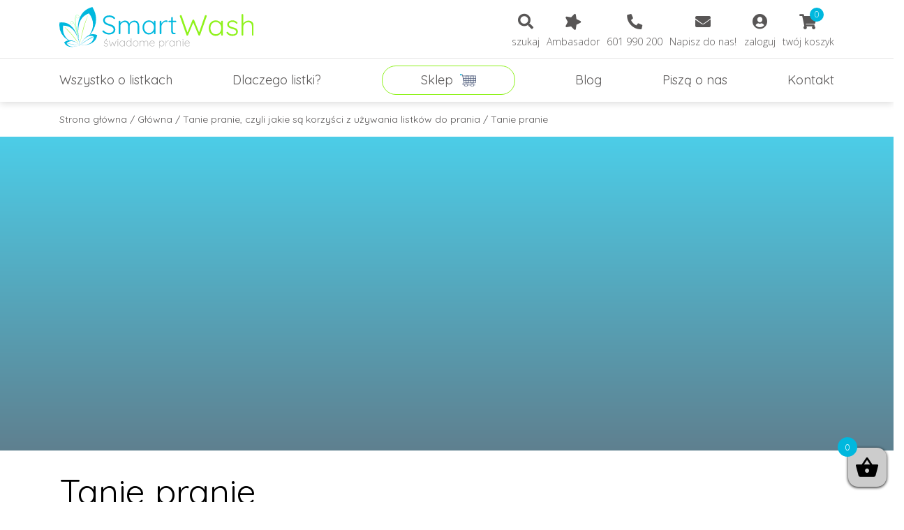

--- FILE ---
content_type: text/html; charset=UTF-8
request_url: https://smartwash.pl/tanie-pranie-czyli-jakie-sa-korzysci-z-uzywania-listkow-do-prania/tanie-pranie-2/
body_size: 11082
content:
<!doctype html><html lang="pl-PL"
 prefix="og: https://ogp.me/ns#" ><head><meta charset="UTF-8"><meta name="viewport" content="width=device-width, initial-scale=1"><link rel="profile" href="https://gmpg.org/xfn/11"><link rel="apple-touch-icon" sizes="57x57" href="https://smartwash.pl/wp-content/themes/smart_wash/favicon/apple-icon-57x57.png"><link rel="apple-touch-icon" sizes="60x60" href="https://smartwash.pl/wp-content/themes/smart_wash/favicon/apple-icon-60x60.png"><link rel="apple-touch-icon" sizes="72x72" href="https://smartwash.pl/wp-content/themes/smart_wash/favicon/apple-icon-72x72.png"><link rel="apple-touch-icon" sizes="76x76" href="https://smartwash.pl/wp-content/themes/smart_wash/favicon/apple-icon-76x76.png"><link rel="apple-touch-icon" sizes="114x114" href="https://smartwash.pl/wp-content/themes/smart_wash/favicon/apple-icon-114x114.png"><link rel="apple-touch-icon" sizes="120x120" href="https://smartwash.pl/wp-content/themes/smart_wash/favicon/apple-icon-120x120.png"><link rel="apple-touch-icon" sizes="144x144" href="https://smartwash.pl/wp-content/themes/smart_wash/favicon/apple-icon-144x144.png"><link rel="apple-touch-icon" sizes="152x152" href="https://smartwash.pl/wp-content/themes/smart_wash/favicon/apple-icon-152x152.png"><link rel="apple-touch-icon" sizes="180x180" href="https://smartwash.pl/wp-content/themes/smart_wash/favicon/apple-icon-180x180.png"><link rel="icon" type="image/png" sizes="192x192"  href="https://smartwash.pl/wp-content/themes/smart_wash/favicon/android-icon-192x192.png"><link rel="icon" type="image/png" sizes="32x32" href="https://smartwash.pl/wp-content/themes/smart_wash/favicon/favicon-32x32.png"><link rel="icon" type="image/png" sizes="96x96" href="https://smartwash.pl/wp-content/themes/smart_wash/favicon/favicon-96x96.png"><link rel="icon" type="image/png" sizes="16x16" href="https://smartwash.pl/wp-content/themes/smart_wash/favicon/favicon-16x16.png"><link rel="manifest" href="https://smartwash.pl/wp-content/themes/smart_wash/manifest.json"><meta name="msapplication-TileColor" content="#ffffff"><meta name="msapplication-TileImage" content="https://smartwash.pl/wp-content/themes/smart_wash/favicon/ms-icon-144x144.png"><meta name="theme-color" content="#ffffff"><link type="text/css" media="all" href="https://smartwash.pl/wp-content/cache/autoptimize/css/autoptimize_c57730a65907b0f882be95d51945a584.css" rel="stylesheet" /><link type="text/css" media="only screen and (max-width: 768px)" href="https://smartwash.pl/wp-content/cache/autoptimize/css/autoptimize_dcb2de333eec7ab4ae31385ed8d6a393.css" rel="stylesheet" /><link type="text/css" media="screen" href="https://smartwash.pl/wp-content/cache/autoptimize/css/autoptimize_b6fd9ec333120ec9786fbfb172de1531.css" rel="stylesheet" /><title>Tanie pranie &#8211; SmartWash &#8211; świadome pranie</title><link rel='dns-prefetch' href='//www.google.com' /><link rel='dns-prefetch' href='//s.w.org' /><link rel="alternate" type="application/rss+xml" title="SmartWash - świadome pranie &raquo; Kanał z wpisami" href="https://smartwash.pl/feed/" /><link rel="alternate" type="application/rss+xml" title="SmartWash - świadome pranie &raquo; Kanał z komentarzami" href="https://smartwash.pl/comments/feed/" /><link rel="alternate" type="application/rss+xml" title="SmartWash - świadome pranie &raquo; Tanie pranie Kanał z komentarzami" href="https://smartwash.pl/tanie-pranie-czyli-jakie-sa-korzysci-z-uzywania-listkow-do-prania/tanie-pranie-2/feed/" /> <script type="text/javascript">window._wpemojiSettings = {"baseUrl":"https:\/\/s.w.org\/images\/core\/emoji\/12.0.0-1\/72x72\/","ext":".png","svgUrl":"https:\/\/s.w.org\/images\/core\/emoji\/12.0.0-1\/svg\/","svgExt":".svg","source":{"concatemoji":"https:\/\/smartwash.pl\/wp-includes\/js\/wp-emoji-release.min.js?ver=5.2.21"}};
			!function(e,a,t){var n,r,o,i=a.createElement("canvas"),p=i.getContext&&i.getContext("2d");function s(e,t){var a=String.fromCharCode;p.clearRect(0,0,i.width,i.height),p.fillText(a.apply(this,e),0,0);e=i.toDataURL();return p.clearRect(0,0,i.width,i.height),p.fillText(a.apply(this,t),0,0),e===i.toDataURL()}function c(e){var t=a.createElement("script");t.src=e,t.defer=t.type="text/javascript",a.getElementsByTagName("head")[0].appendChild(t)}for(o=Array("flag","emoji"),t.supports={everything:!0,everythingExceptFlag:!0},r=0;r<o.length;r++)t.supports[o[r]]=function(e){if(!p||!p.fillText)return!1;switch(p.textBaseline="top",p.font="600 32px Arial",e){case"flag":return s([55356,56826,55356,56819],[55356,56826,8203,55356,56819])?!1:!s([55356,57332,56128,56423,56128,56418,56128,56421,56128,56430,56128,56423,56128,56447],[55356,57332,8203,56128,56423,8203,56128,56418,8203,56128,56421,8203,56128,56430,8203,56128,56423,8203,56128,56447]);case"emoji":return!s([55357,56424,55356,57342,8205,55358,56605,8205,55357,56424,55356,57340],[55357,56424,55356,57342,8203,55358,56605,8203,55357,56424,55356,57340])}return!1}(o[r]),t.supports.everything=t.supports.everything&&t.supports[o[r]],"flag"!==o[r]&&(t.supports.everythingExceptFlag=t.supports.everythingExceptFlag&&t.supports[o[r]]);t.supports.everythingExceptFlag=t.supports.everythingExceptFlag&&!t.supports.flag,t.DOMReady=!1,t.readyCallback=function(){t.DOMReady=!0},t.supports.everything||(n=function(){t.readyCallback()},a.addEventListener?(a.addEventListener("DOMContentLoaded",n,!1),e.addEventListener("load",n,!1)):(e.attachEvent("onload",n),a.attachEvent("onreadystatechange",function(){"complete"===a.readyState&&t.readyCallback()})),(n=t.source||{}).concatemoji?c(n.concatemoji):n.wpemoji&&n.twemoji&&(c(n.twemoji),c(n.wpemoji)))}(window,document,window._wpemojiSettings);</script> <link rel='stylesheet' id='advgb_custom_styles-css'  href='https://smartwash.pl/wp-content/cache/autoptimize/css/autoptimize_single_a4d9bdc62301921041d50a8a66c90f16.css?ver=5.2.21' type='text/css' media='all' /><link rel='stylesheet' id='dashicons-css'  href='https://smartwash.pl/wp-includes/css/dashicons.min.css?ver=5.2.21' type='text/css' media='all' /> <script type='text/javascript' src='https://smartwash.pl/wp-includes/js/jquery/jquery.js?ver=1.12.4-wp'></script> <script type='text/javascript' src='https://www.google.com/recaptcha/api.js?ver=5.2.21'></script> <script type='text/javascript'>var wc_enhanced_select_params = {"ajax_url":"https:\/\/smartwash.pl\/wp-admin\/admin-ajax.php","search_customers_nonce":"01ccc437ab"};</script> <script type='text/javascript'>var conditional_payments_settings = {"name_address_fields":[]};</script> <script type='text/javascript'>var enablerewardpoints_params = {"ajaxurl":"https:\/\/smartwash.pl\/wp-admin\/admin-ajax.php","enable_option_nonce":"7f231930f3","user_id":"0"};</script> <link rel='https://api.w.org/' href='https://smartwash.pl/wp-json/' /><link rel="EditURI" type="application/rsd+xml" title="RSD" href="https://smartwash.pl/xmlrpc.php?rsd" /><link rel="wlwmanifest" type="application/wlwmanifest+xml" href="https://smartwash.pl/wp-includes/wlwmanifest.xml" /><meta name="generator" content="WordPress 5.2.21" /><meta name="generator" content="WooCommerce 3.6.7" /><link rel='shortlink' href='https://smartwash.pl/?p=2159' /><link rel="alternate" type="application/json+oembed" href="https://smartwash.pl/wp-json/oembed/1.0/embed?url=https%3A%2F%2Fsmartwash.pl%2Ftanie-pranie-czyli-jakie-sa-korzysci-z-uzywania-listkow-do-prania%2Ftanie-pranie-2%2F" /><link rel="alternate" type="text/xml+oembed" href="https://smartwash.pl/wp-json/oembed/1.0/embed?url=https%3A%2F%2Fsmartwash.pl%2Ftanie-pranie-czyli-jakie-sa-korzysci-z-uzywania-listkow-do-prania%2Ftanie-pranie-2%2F&#038;format=xml" /> <noscript><style>.woocommerce-product-gallery{ opacity: 1 !important; }</style></noscript>  <script type='text/javascript'>!function(f,b,e,v,n,t,s){if(f.fbq)return;n=f.fbq=function(){n.callMethod?
n.callMethod.apply(n,arguments):n.queue.push(arguments)};if(!f._fbq)f._fbq=n;
n.push=n;n.loaded=!0;n.version='2.0';n.queue=[];t=b.createElement(e);t.async=!0;
t.src=v;s=b.getElementsByTagName(e)[0];s.parentNode.insertBefore(t,s)}(window,
document,'script','https://connect.facebook.net/en_US/fbevents.js');</script> <script>fbq('init', '457459064875264', {}, {
    "agent": "woocommerce-3.6.7-1.9.15"
});

fbq('track', 'PageView', {
    "source": "woocommerce",
    "version": "3.6.7",
    "pluginVersion": "1.9.15"
});

document.addEventListener('DOMContentLoaded', function() {
  jQuery && jQuery(function($){
    $('body').on('added_to_cart', function(event) {
      // Ajax action.
      $.get('?wc-ajax=fb_inject_add_to_cart_event', function(data) {
        $('head').append(data);
      });
    });
  });
}, false);</script> 
 <script type="text/javascript">jQuery( document ).ready( function () {
                    jQuery( '#refgeneratenow' ).click( function () {
                        var urlstring = jQuery( '#generate_referral_field' ).val() ;
                        if ( urlstring === '' ) {
                            jQuery( '#generate_referral_field' ).css( 'outline' , 'red solid' ) ;
                            return false ;
                        } else {
                            jQuery( '#generate_referral_field' ).css( 'outline' , '' ) ;
                            var dataparam = ( {
                                action : 'ajaxify_referral' ,
                                url : urlstring ,
                                userid : '0' ,
                            } ) ;
                            jQuery.post( "https://smartwash.pl/wp-admin/admin-ajax.php" , dataparam ,
                                    function ( response ) {
                                        jQuery( ".my_account_referral_link" ).load( window.location + " .my_account_referral_link" ) ;
                                        jQuery( document ).ajaxComplete( function () {
                                            try {
                                                twttr.widgets.load() ;
                                                FB.XFBML.parse() ;
                                                gapi.plusone.go() ;
                                            } catch ( ex ) {

                                            }
                                            jQuery( '.referralclick' ).click( function () {
                                                var getarraykey = jQuery( this ).attr( 'data-array' ) ;
                                                jQuery( this ).parent().parent().hide() ;
                                                var dataparam = ( {
                                                    action : 'unset_referral' ,
                                                    unsetarray : getarraykey ,
                                                    userid : '0' ,
                                                } ) ;
                                                jQuery.post( "https://smartwash.pl/wp-admin/admin-ajax.php" , dataparam ,
                                                        function ( response ) {
                                                            var newresponse = response.replace( /\s/g , '' ) ;
                                                            if ( newresponse === "success" ) {

                                                            }
                                                        } ) ;
                                                return false ;
                                            } ) ;
                                        } ) ;
                                        if ( response === "success" ) {
                                            location.reload() ;
                                        }
                                    } ) ;
                            return false ;
                        }
                    } ) ;

                    jQuery( '.referralclick' ).click( function () {
                        var getarraykey = jQuery( this ).attr( 'data-array' ) ;
                        console.log( jQuery( this ).parent().parent().hide() ) ;
                        var dataparam = ( {
                            action : 'unset_referral' ,
                            unsetarray : getarraykey ,
                            userid : '0'
                        } ) ;
                        jQuery.post( "https://smartwash.pl/wp-admin/admin-ajax.php" , dataparam ,
                                function ( response ) {
                                    var newresponse = response.replace( /\s/g , '' ) ;
                                    if ( newresponse === "success" ) {

                                    }
                                } ) ;
                        return false ;
                    } ) ;
                } ) ;</script> <script type="text/javascript">jQuery(document).ready(function () {
                    jQuery('#rs_submit_redeem_voucher').click(function () {
                        var redeemvouchercode = jQuery('#rs_redeem_voucher_code').val();
                        var new_redeemvouchercode = redeemvouchercode.replace(/\s/g, '');
                        if (new_redeemvouchercode === '') {
                            jQuery('.rs_redeem_voucher_error').html('Please Enter your Voucher Code').fadeIn().delay(5000).fadeOut();
                            return false;
                        } else {
                            jQuery('.rs_redeem_voucher_error').html('');
                            var dataparam = ({
                                action: 'rewardsystem_redeem_voucher_codes',
                                redeemvouchercode: new_redeemvouchercode,
                            });
                            jQuery.post("https://smartwash.pl/wp-admin/admin-ajax.php", dataparam,
                                    function (response) {
                                        console.log(jQuery.parseHTML(response));
                                        jQuery('.rs_redeem_voucher_success').html(jQuery.parseHTML(response)).fadeIn().delay(5000).fadeOut();
                                        jQuery('#rs_redeem_voucher_code').val('');
                                    });
                            return false;
                        }
                    });
                });</script>  <script type='text/javascript'>var gaProperty = 'UA-145594044-1';
			var disableStr = 'ga-disable-' + gaProperty;
			if ( document.cookie.indexOf( disableStr + '=true' ) > -1 ) {
				window[disableStr] = true;
			}
			function gaOptout() {
				document.cookie = disableStr + '=true; expires=Thu, 31 Dec 2099 23:59:59 UTC; path=/';
				window[disableStr] = true;
			}</script> <script type='text/javascript'>var _gaq = _gaq || [];
		_gaq.push(
			['_setAccount', 'UA-145594044-1'], ['_gat._anonymizeIp'],
			['_setCustomVar', 1, 'logged-in', 'no', 1],
			['_trackPageview']);</script> <meta name="google-site-verification" content="7rD28YxS8I1ZByeHyCqJ6uvJ2itAZCF6JMQGaHQFQZg" />  <script>(function(w,d,s,l,i){w[l]=w[l]||[];w[l].push({'gtm.start':
new Date().getTime(),event:'gtm.js'});var f=d.getElementsByTagName(s)[0],
j=d.createElement(s),dl=l!='dataLayer'?'&l='+l:'';j.async=true;j.src=
'https://www.googletagmanager.com/gtm.js?id='+i+dl;f.parentNode.insertBefore(j,f);
})(window,document,'script','dataLayer','GTM-5KPJQFC');</script> 
  <script>!function(f,b,e,v,n,t,s)
  {if(f.fbq)return;n=f.fbq=function(){n.callMethod?
  n.callMethod.apply(n,arguments):n.queue.push(arguments)};
  if(!f._fbq)f._fbq=n;n.push=n;n.loaded=!0;n.version='2.0';
  n.queue=[];t=b.createElement(e);t.async=!0;
  t.src=v;s=b.getElementsByTagName(e)[0];
  s.parentNode.insertBefore(t,s)}(window, document,'script',
  'https://connect.facebook.net/en_US/fbevents.js');
  fbq('init', '465384517392801');
  fbq('track', 'PageView');</script> <noscript><img height="1" width="1" style="display:none"
 src="https://www.facebook.com/tr?id=465384517392801&ev=PageView&noscript=1"
/></noscript></head><body class="attachment attachment-template-default single single-attachment postid-2159 attachmentid-2159 attachment-jpeg smart_wash woocommerce-no-js no-sidebar"> <noscript><iframe src="https://www.googletagmanager.com/ns.html?id=GTM-5KPJQFC"
height="0" width="0" style="display:none;visibility:hidden"></iframe></noscript> <!--[if lte IE 9]><p class="browserupgrade">You are using an <strong>outdated</strong> browser. Please <a href="https://browsehappy.com/">upgrade your browser</a> to improve your experience and security.</p> <![endif]--><div id="page" class="site"><header class="header"><div class="header_top"><div class="container"><div class="row no-gutters align-items-center justify-content-between flex-column-reverse flex-lg-row"><div class="logo col-lg-3"> <a href="https://smartwash.pl"> <img src="https://smartwash.pl/wp-content/themes/smart_wash/img/logo.svg" alt="Logo Smart Wash"> </a></div><div class="col-lg-7 col-xl-5"><div class="header_icon-box"><ul class="header_icon-list"><li class="header_icon-item"> <button id="search-btn" class="header_icon-link"><div class="header_icon-container"> <span class="header_icon fas fa-search"></span></div> <span class="header_icon-text">szukaj</span> </button><form role="search" method="get" id="searchform" action="https://smartwash.pl" autocomplete="off" class="form form-search form-search-hidden"><div class="form_item"> <label for="s" class="form_label form_label-hidden">Wpisz szukane wyrażenie</label> <input type="text" value="" name="s" id="s" placeholder="Szukaj..." class="form_input" required> <button type="submit" id="searchsubmit" class="form_btn">Idź</button></div></form></li><li class="header_icon-item"> <a href="https://www.smartwash.pl/program-ambasadorski/" class="header_icon-link"><div class="header_icon-container"> <span class="header_icon fas fa-star fa-rotate-90"></span></div> <span class="header_icon-text">Ambasador</span> </a></li><li class="header_icon-item"> <a href="tel:601990200" class="header_icon-link"><div class="header_icon-container"> <span class="header_icon fas fa-phone fa-rotate-90"></span></div> <span class="header_icon-text">601 990 200</span> </a></li><li class="header_icon-item"> <a href="mailto:sklep@smartwash.pl" class="header_icon-link"><div class="header_icon-container"> <span class="header_icon fas fa-envelope"></span></div> <span class="header_icon-text">Napisz do nas!</span> </a></li><li class="header_icon-item"> <a href="https://smartwash.pl/moje-konto/" class="header_icon-link"><div class="header_icon-container"> <span class="header_icon fas fa-user-circle"></span></div> <span class="header_icon-text">zaloguj</span> </a></li><li class="header_icon-item"> <a href="https://smartwash.pl/koszyk/" class="header_icon-link"><div class="header_icon-container"> <span class="header_icon fas fa-shopping-cart"></span> <span class="header_icon-count">0</span></div> <span class="header_icon-text">twój koszyk</span> </a></li></ul></div></div></div></div></div><div class="header_bottom"><div class="container"><nav class="menu"> <button class="hamburger d-lg-none"> <span class="hamburger_line-top"></span> <span class="hamburger_line-middle"></span> <span class="hamburger_line-bottom"></span> </button><ul id="menu-primary-menu" class="menu_list"><li id="menu-item-449" class="menu-item menu-item-type-taxonomy menu-item-object-category menu-item-449"><a href="https://smartwash.pl/blog/wszystko-o-listkach/" class="menu-image-title-after"><span class="menu-image-title">Wszystko o&nbsp;listkach</span></a></li><li id="menu-item-254" class="menu-item menu-item-type-taxonomy menu-item-object-category menu-item-254"><a href="https://smartwash.pl/blog/dlaczego-listki/" class="menu-image-title-after"><span class="menu-image-title">Dlaczego listki?</span></a></li><li id="menu-item-256" class="menu_item-shop menu-item menu-item-type-post_type menu-item-object-page menu-item-has-children menu-item-256"><a href="https://smartwash.pl/sklep/" class="menu-image-title-before menu-image-not-hovered"><span class="menu-image-title">Sklep</span><img src="https://smartwash.pl/wp-content/uploads/2019/03/cart.svg" class="menu-image menu-image-title-before" alt="" /></a><ul class="sub-menu"><li id="menu-item-1566" class="menu-item menu-item-type-taxonomy menu-item-object-product_cat menu-item-1566"><a href="https://smartwash.pl/kategoria-produktu/listki-do-prania/" class="menu-image-title-below menu-image-not-hovered"><img width="100" height="100" src="https://smartwash.pl/wp-content/uploads/2019/08/Listki-do-prania-1-100x100.png" class="menu-image menu-image-title-below" alt="" /><span class="menu-image-title">Listki do&nbsp;prania</span></a></li><li id="menu-item-874" class="menu-item menu-item-type-taxonomy menu-item-object-product_cat menu-item-874"><a href="https://smartwash.pl/kategoria-produktu/odplamianie/" class="menu-image-title-below menu-image-not-hovered"><img width="100" height="100" src="https://smartwash.pl/wp-content/uploads/2019/06/Odplamianie2-100x100.jpg" class="menu-image menu-image-title-below" alt="" /><span class="menu-image-title">Odplamianie</span></a></li><li id="menu-item-1567" class="menu-item menu-item-type-taxonomy menu-item-object-product_cat menu-item-1567"><a href="https://smartwash.pl/kategoria-produktu/dodatki-do-prania/" class="menu-image-title-below menu-image-not-hovered"><img width="100" height="100" src="https://smartwash.pl/wp-content/uploads/2019/08/Dodatki-do-prania-100x100.png" class="menu-image menu-image-title-below" alt="" /><span class="menu-image-title">Dodatki do&nbsp;prania</span></a></li><li id="menu-item-678" class="menu-item menu-item-type-taxonomy menu-item-object-product_cat menu-item-678"><a href="https://smartwash.pl/kategoria-produktu/suszenie/" class="menu-image-title-below menu-image-not-hovered"><img width="100" height="100" src="https://smartwash.pl/wp-content/uploads/2019/06/Suszenie2-100x100.jpg" class="menu-image menu-image-title-below" alt="" /><span class="menu-image-title">Suszenie</span></a></li><li id="menu-item-483" class="menu-item menu-item-type-taxonomy menu-item-object-product_cat menu-item-483"><a href="https://smartwash.pl/kategoria-produktu/prasowanie/" class="menu-image-title-below menu-image-not-hovered"><img width="100" height="100" src="https://smartwash.pl/wp-content/uploads/2019/06/Prasowanie-1-100x100.jpg" class="menu-image menu-image-title-below" alt="" /><span class="menu-image-title">Prasowanie</span></a></li><li id="menu-item-482" class="menu-item menu-item-type-taxonomy menu-item-object-product_cat menu-item-482"><a href="https://smartwash.pl/kategoria-produktu/garderoba/" class="menu-image-title-below menu-image-not-hovered"><img width="100" height="100" src="https://smartwash.pl/wp-content/uploads/2019/06/Garderoba-100x100.png" class="menu-image menu-image-title-below" alt="" /><span class="menu-image-title">Garderoba</span></a></li><li id="menu-item-699" class="menu-item menu-item-type-taxonomy menu-item-object-product_cat menu-item-699"><a href="https://smartwash.pl/kategoria-produktu/pielegnacja/" class="menu-image-title-below menu-image-not-hovered"><img width="100" height="100" src="https://smartwash.pl/wp-content/uploads/2019/06/Pielęgnacja-1-100x100.jpg" class="menu-image menu-image-title-below" alt="" /><span class="menu-image-title">Pielęgnacja</span></a></li><li id="menu-item-890" class="menu-item menu-item-type-taxonomy menu-item-object-product_cat menu-item-890"><a href="https://smartwash.pl/kategoria-produktu/dla-domu/" class="menu-image-title-below menu-image-not-hovered"><img width="100" height="100" src="https://smartwash.pl/wp-content/uploads/2019/06/Sprzątanie-1-100x100.jpg" class="menu-image menu-image-title-below" alt="" /><span class="menu-image-title">Dla domu</span></a></li><li id="menu-item-2311" class="menu-item menu-item-type-taxonomy menu-item-object-product_cat menu-item-2311"><a href="https://smartwash.pl/kategoria-produktu/promocje/" class="menu-image-title-below menu-image-not-hovered"><img width="100" height="100" src="https://smartwash.pl/wp-content/uploads/2019/09/Promocje-100x100.jpg" class="menu-image menu-image-title-below" alt="" /><span class="menu-image-title">Promocje</span></a></li></ul></li><li id="menu-item-255" class="menu-item menu-item-type-taxonomy menu-item-object-category menu-item-255"><a href="https://smartwash.pl/blog/blog/" class="menu-image-title-after"><span class="menu-image-title">Blog</span></a></li><li id="menu-item-261" class="menu-item menu-item-type-post_type menu-item-object-page menu-item-261"><a href="https://smartwash.pl/pisza-o-nas/" class="menu-image-title-after"><span class="menu-image-title">Piszą o&nbsp;nas</span></a></li><li id="menu-item-262" class="menu-item menu-item-type-post_type menu-item-object-page menu-item-262"><a href="https://smartwash.pl/kontakt/" class="menu-image-title-after"><span class="menu-image-title">Kontakt</span></a></li></ul></nav></div></div></header><header class="header header-scroll"><div class="header_top"><div class="container"><div class="row no-gutters align-items-center flex-column-reverse flex-lg-row"><div class="logo col-lg-2"> <a href="https://smartwash.pl"> <img src="https://smartwash.pl/wp-content/themes/smart_wash/img/logo.svg" alt="Logo Smart Wash"> </a></div><div class="col-lg-6 offset-lg-1 no-rel"><nav class="menu"><ul id="menu-menu-po-scrollu" class="menu_list"><li id="menu-item-462" class="menu-item menu-item-type-taxonomy menu-item-object-category menu-item-462"><a href="https://smartwash.pl/blog/wszystko-o-listkach/" class="menu-image-title-after"><span class="menu-image-title">Wszystko o&nbsp;listkach</span></a></li><li id="menu-item-463" class="menu-item menu-item-type-taxonomy menu-item-object-category menu-item-463"><a href="https://smartwash.pl/blog/dlaczego-listki/" class="menu-image-title-after"><span class="menu-image-title">Dlaczego listki?</span></a></li><li id="menu-item-461" class="menu_item-shop menu-item menu-item-type-post_type menu-item-object-page menu-item-has-children menu-item-461"><a href="https://smartwash.pl/sklep/" class="menu-image-title-before menu-image-not-hovered"><span class="menu-image-title">Sklep</span><img src="https://smartwash.pl/wp-content/uploads/2019/03/cart.svg" class="menu-image menu-image-title-before" alt="" /></a><ul class="sub-menu"><li id="menu-item-1569" class="menu-item menu-item-type-taxonomy menu-item-object-product_cat menu-item-1569"><a href="https://smartwash.pl/kategoria-produktu/listki-do-prania/" class="menu-image-title-below menu-image-not-hovered"><img width="48" height="48" src="https://smartwash.pl/wp-content/uploads/2019/08/Listki-do-prania-1-48x48.png" class="menu-image menu-image-title-below" alt="" /><span class="menu-image-title">Listki do&nbsp;prania</span></a></li><li id="menu-item-886" class="menu-item menu-item-type-taxonomy menu-item-object-product_cat menu-item-886"><a href="https://smartwash.pl/kategoria-produktu/odplamianie/" class="menu-image-title-below menu-image-not-hovered"><img width="48" height="48" src="https://smartwash.pl/wp-content/uploads/2019/06/Odplamianie2-48x48.jpg" class="menu-image menu-image-title-below" alt="" /><span class="menu-image-title">Odplamianie</span></a></li><li id="menu-item-1570" class="menu-item menu-item-type-taxonomy menu-item-object-product_cat menu-item-1570"><a href="https://smartwash.pl/kategoria-produktu/dodatki-do-prania/" class="menu-image-title-below menu-image-not-hovered"><img width="48" height="48" src="https://smartwash.pl/wp-content/uploads/2019/08/Dodatki-do-prania-48x48.png" class="menu-image menu-image-title-below" alt="" /><span class="menu-image-title">Dodatki do&nbsp;prania</span></a></li><li id="menu-item-677" class="menu-item menu-item-type-taxonomy menu-item-object-product_cat menu-item-677"><a href="https://smartwash.pl/kategoria-produktu/suszenie/" class="menu-image-title-below menu-image-not-hovered"><img width="48" height="48" src="https://smartwash.pl/wp-content/uploads/2019/06/Suszenie2-48x48.jpg" class="menu-image menu-image-title-below" alt="" /><span class="menu-image-title">Suszenie</span></a></li><li id="menu-item-480" class="menu-item menu-item-type-taxonomy menu-item-object-product_cat menu-item-480"><a href="https://smartwash.pl/kategoria-produktu/prasowanie/" class="menu-image-title-below menu-image-not-hovered"><img width="48" height="48" src="https://smartwash.pl/wp-content/uploads/2019/06/Prasowanie-1-48x48.jpg" class="menu-image menu-image-title-below" alt="" /><span class="menu-image-title">Prasowanie</span></a></li><li id="menu-item-876" class="menu-item menu-item-type-taxonomy menu-item-object-product_cat menu-item-876"><a href="https://smartwash.pl/kategoria-produktu/garderoba/" class="menu-image-title-below menu-image-not-hovered"><img width="48" height="48" src="https://smartwash.pl/wp-content/uploads/2019/06/Garderoba-48x48.png" class="menu-image menu-image-title-below" alt="" /><span class="menu-image-title">Garderoba</span></a></li><li id="menu-item-877" class="menu-item menu-item-type-taxonomy menu-item-object-product_cat menu-item-877"><a href="https://smartwash.pl/kategoria-produktu/pielegnacja/" class="menu-image-title-below menu-image-not-hovered"><img width="48" height="48" src="https://smartwash.pl/wp-content/uploads/2019/06/Pielęgnacja-1-48x48.jpg" class="menu-image menu-image-title-below" alt="" /><span class="menu-image-title">Pielęgnacja</span></a></li><li id="menu-item-878" class="menu-item menu-item-type-taxonomy menu-item-object-product_cat menu-item-878"><a href="https://smartwash.pl/kategoria-produktu/dla-domu/" class="menu-image-title-below menu-image-not-hovered"><img width="48" height="48" src="https://smartwash.pl/wp-content/uploads/2019/06/Sprzątanie-1-48x48.jpg" class="menu-image menu-image-title-below" alt="" /><span class="menu-image-title">Dla domu</span></a></li><li id="menu-item-2309" class="menu-item menu-item-type-taxonomy menu-item-object-product_cat menu-item-2309"><a href="https://smartwash.pl/kategoria-produktu/promocje/" class="menu-image-title-below menu-image-not-hovered"><img width="48" height="48" src="https://smartwash.pl/wp-content/uploads/2019/09/Promocje-48x48.jpg" class="menu-image menu-image-title-below" alt="" /><span class="menu-image-title">Promocje</span></a></li></ul></li><li id="menu-item-464" class="menu-item menu-item-type-taxonomy menu-item-object-category menu-item-464"><a href="https://smartwash.pl/blog/blog/" class="menu-image-title-after"><span class="menu-image-title">Blog</span></a></li><li id="menu-item-460" class="menu-item menu-item-type-post_type menu-item-object-page menu-item-460"><a href="https://smartwash.pl/kontakt/" class="menu-image-title-after"><span class="menu-image-title">Kontakt</span></a></li></ul></nav></div><div class="col-lg-2 offset-lg-1"><div class="header_icon-box"><ul class="header_icon-list"><li class="header_icon-item"> <button id="search-btn-scroll" class="header_icon-link"><div class="header_icon-container"> <span class="header_icon fas fa-search"></span></div> <span class="header_icon-text">szukaj</span> </button><form role="search" method="get" id="searchform-scroll" action="https://smartwash.pl" autocomplete="off" class="form form-search form-search-hidden"><div class="form_item"> <label for="s-scroll" class="form_label form_label-hidden">Wpisz szukane wyrażenie</label> <input type="text" value="" name="s" id="s-scroll" placeholder="Szukaj..." class="form_input" required> <button type="submit" id="searchsubmit-scroll" class="form_btn">Idź</button></div></form></li><li class="header_icon-item"> <a href="https://smartwash.pl/moje-konto/" class="header_icon-link"><div class="header_icon-container"> <span class="header_icon fas fa-user-circle"></span></div> <span class="header_icon-text">zaloguj</span> </a></li><li class="header_icon-item"> <a href="https://smartwash.pl/koszyk/" class="header_icon-link"><div class="header_icon-container"> <span class="header_icon fas fa-shopping-cart"></span> <span class="header_icon-count">0</span></div> <span class="header_icon-text">twój koszyk</span> </a></li></ul></div></div></div></div></div></header><div id="content" class="site-content"><div id="primary" class="content-area"><main id="main" class="site-main"><section class="page"><div class="breadcrumbs"><div class="container"><nav class="woocommerce-breadcrumb"><a href="https://smartwash.pl">Strona główna</a>&nbsp;&#47;&nbsp;<a href="https://smartwash.pl/blog/glowna/">Główna</a>&nbsp;&#47;&nbsp;<a href="https://smartwash.pl/tanie-pranie-czyli-jakie-sa-korzysci-z-uzywania-listkow-do-prania/">Tanie pranie, czyli jakie są korzyści z&nbsp;używania listków do&nbsp;prania</a>&nbsp;&#47;&nbsp;Tanie pranie</nav></div></div><div class="section text-white bg-gradient hero lazy" data-bg="url()" style="background-size: cover; background-repeat: no-repeat; background-position: center; background-attachment: fixed;"></div></section><section class="section article"><div class="container"><div class="article_subpage-content"><h1 class="section_title">Tanie pranie</h1><p class="article_date">17.09.2019</p><div class="article_text"><p class="attachment"><a href='https://smartwash.pl/wp-content/uploads/2019/08/Tanie-pranie-1.jpg'><img width="300" height="200" src="https://smartwash.pl/wp-content/uploads/2019/08/Tanie-pranie-1-300x200.jpg" class="attachment-medium size-medium" alt="" srcset="https://smartwash.pl/wp-content/uploads/2019/08/Tanie-pranie-1-300x200.jpg 300w, https://smartwash.pl/wp-content/uploads/2019/08/Tanie-pranie-1.jpg 600w, https://smartwash.pl/wp-content/uploads/2019/08/Tanie-pranie-1-375x250.jpg 375w, https://smartwash.pl/wp-content/uploads/2019/08/Tanie-pranie-1-450x300.jpg 450w, https://smartwash.pl/wp-content/uploads/2019/08/Tanie-pranie-1-225x150.jpg 225w, https://smartwash.pl/wp-content/uploads/2019/08/Tanie-pranie-1-150x100.jpg 150w, https://smartwash.pl/wp-content/uploads/2019/08/Tanie-pranie-1-24x16.jpg 24w, https://smartwash.pl/wp-content/uploads/2019/08/Tanie-pranie-1-36x24.jpg 36w, https://smartwash.pl/wp-content/uploads/2019/08/Tanie-pranie-1-48x32.jpg 48w, https://smartwash.pl/wp-content/uploads/2019/08/Tanie-pranie-1-64x43.jpg 64w" sizes="(max-width: 300px) 100vw, 300px" /></a></p></div></div></div><div class="section share"><div class="container"><div class="share_box row no-gutters justify-content-center justify-content-lg-end align-items-center"><p class="share_text">podziel się:</p><div class="share_icon-box row no-gutters"> <a href="https://www.facebook.com/sharer.php?u=https://smartwash.pl/tanie-pranie-czyli-jakie-sa-korzysci-z-uzywania-listkow-do-prania/tanie-pranie-2/" target="_blank" rel="noopener" class="share_item facebook"> <span class="share_icon fab fa-facebook-f"></span> </a> <a href="https://www.linkedin.com/shareArticle?mini=true&url=https://smartwash.pl/tanie-pranie-czyli-jakie-sa-korzysci-z-uzywania-listkow-do-prania/tanie-pranie-2/&title=Tanie pranie" target="_blank" rel="noopener" class="share_item linkedin"> <span class="share_icon fab fa-linkedin-in"></span> </a> <a href="http://pinterest.com/pin/create/button/?url=https://smartwash.pl/tanie-pranie-czyli-jakie-sa-korzysci-z-uzywania-listkow-do-prania/tanie-pranie-2/&media=" target="_blank" rel="noopener" class="share_item pinterest"> <span class="share_icon fab fa-pinterest-p"></span> </a> <a href="https://twitter.com/intent/tweet?url=https://smartwash.pl/tanie-pranie-czyli-jakie-sa-korzysci-z-uzywania-listkow-do-prania/tanie-pranie-2/" target="_blank" rel="noopener" class="share_item twitter"> <span class="share_icon fab fa-twitter"></span> </a></div></div></div></div><div class="container"><h3 class="section_title">Zobacz także:</h3></div><div class="article_box mt-5"><div class="row"><div class="col-md-6 col-xl-4 mb-5 mb-md-0"><div class="article_item"> <a href="https://smartwash.pl/listki-do-prania-a-proszki-co-jest-lepsze/" class="article_image-box"> <img data-src="https://smartwash.pl/wp-content/uploads/2019/09/Porównanie-1-615x316.jpg" alt="Listki do&nbsp;prania a&nbsp;proszki &#8211; co jest lepsze?" class="lazy"> </a><div class="article_content"><h3 class="article_title"><a href="https://smartwash.pl/listki-do-prania-a-proszki-co-jest-lepsze/" class="article_link">Listki do&nbsp;prania a&nbsp;proszki &#8211; co jest lepsze?</a></h3><div class="article_lead">Setki milionów osób robi pranie, a&nbsp;większość stosuje do&nbsp;tego proszki do&nbsp;prania. Choć istnieją alternatywy w&nbsp;postaci kapsułek, żeli kasztanów czy&nbsp;orzechów, w&nbsp;końcu własnoręcznie &hellip;</div><p class="article_date">10.09.2019</p></div></div></div><div class="col-md-6 col-xl-4 mb-5 mb-md-0"><div class="article_item"> <a href="https://smartwash.pl/alergie-a-proszki-do-prania-o-tym-jak-chronic-rodzine-przed-choroba/" class="article_image-box"> <img data-src="https://smartwash.pl/wp-content/uploads/2019/08/Alergie-to-problem-1-615x410.jpg" alt="Alergie a&nbsp;proszki do&nbsp;prania – o&nbsp;tym, jak chronić rodzinę przed&nbsp;chorobą" class="lazy"> </a><div class="article_content"><h3 class="article_title"><a href="https://smartwash.pl/alergie-a-proszki-do-prania-o-tym-jak-chronic-rodzine-przed-choroba/" class="article_link">Alergie a&nbsp;proszki do&nbsp;prania – o&nbsp;tym, jak chronić rodzinę przed&nbsp;chorobą</a></h3><div class="article_lead">Alergia to&nbsp;choroba. Niektóre jej odmiany mogą rozwinąć się w&nbsp;astmę. Pierwsza z&nbsp;chorób wiąże się z&nbsp;okresowymi dolegliwościami skórnymi lub wewnętrznymi, które okazjonalnie &hellip;</div><p class="article_date">06.08.2019</p></div></div></div><div class="col-md-6 col-xl-4 mb-5 mb-md-0"><div class="article_item"> <a href="https://smartwash.pl/co-to-sa-listki-do-prania/" class="article_image-box"> <img data-src="https://smartwash.pl/wp-content/uploads/2019/06/Ekologiczne-listki-do-prania2-615x410.jpg" alt="Co to&nbsp;są listki do&nbsp;prania?" class="lazy"> </a><div class="article_content"><h3 class="article_title"><a href="https://smartwash.pl/co-to-sa-listki-do-prania/" class="article_link">Co to&nbsp;są listki do&nbsp;prania?</a></h3><div class="article_lead">Nie&nbsp;wiesz, czym są listki do&nbsp;prania? Ten wpis wszystko Ci wyjaśni. To&nbsp;nowość na&nbsp;polskim rynku, kolejny etap w&nbsp;rozwoju detergentów piorących. Po&nbsp;mydle, proszku, &hellip;</div><p class="article_date">27.06.2019</p></div></div></div></div></div><div class="container"><div class="mt-5"> <a href="" class="section_backlink">Powrót do bloga</a></div></div></section></main></div> <a href="#page" class="scrolltop"></a></div><footer class="footer"><div class="container"><div class="footer_top"> <img src="https://smartwash.pl/wp-content/themes/smart_wash/img/logo.svg" alt="Logo Smart Wash"></div><div class="footer_bottom"><div class="row no-gutters align-items-end justify-content-between"><div class="col-lg-6"><ul id="menu-footer-menu" class="footer_menu"><li id="menu-item-332" class="menu-item menu-item-type-custom menu-item-object-custom menu-item-has-children menu-item-332"><a href="#" class="menu-image-title-after"><span class="menu-image-title">O&nbsp;firmie</span></a><ul class="sub-menu"><li id="menu-item-329" class="menu-item menu-item-type-post_type menu-item-object-page menu-item-329"><a href="https://smartwash.pl/o-nas/" class="menu-image-title-after"><span class="menu-image-title">O&nbsp;nas</span></a></li><li id="menu-item-330" class="menu-item menu-item-type-post_type menu-item-object-page menu-item-330"><a href="https://smartwash.pl/kontakt/" class="menu-image-title-after"><span class="menu-image-title">Kontakt</span></a></li><li id="menu-item-331" class="menu-item menu-item-type-post_type menu-item-object-page menu-item-privacy-policy menu-item-331"><a href="https://smartwash.pl/polityka-prywatnosci/" class="menu-image-title-after"><span class="menu-image-title">Polityka prywatności</span></a></li><li id="menu-item-328" class="menu-item menu-item-type-post_type menu-item-object-page menu-item-328"><a href="https://smartwash.pl/regulamin-sklepu/" class="menu-image-title-after"><span class="menu-image-title">Regulamin sklepu</span></a></li></ul></li><li id="menu-item-333" class="menu-item menu-item-type-custom menu-item-object-custom menu-item-has-children menu-item-333"><a href="#" class="menu-image-title-after"><span class="menu-image-title">Dla klienta</span></a><ul class="sub-menu"><li id="menu-item-334" class="menu-item menu-item-type-custom menu-item-object-custom menu-item-334"><a href="https://smartwash.pl/platnosc-i-wysylka/" class="menu-image-title-after"><span class="menu-image-title">Płatność i&nbsp;wysyłka</span></a></li><li id="menu-item-335" class="menu-item menu-item-type-custom menu-item-object-custom menu-item-335"><a href="https://smartwash.pl/arkusze-danych-skladnikow/" class="menu-image-title-after"><span class="menu-image-title">Arkusze danych składników</span></a></li><li id="menu-item-336" class="menu-item menu-item-type-custom menu-item-object-custom menu-item-336"><a href="https://smartwash.pl/reklamacje-i-zwroty/" class="menu-image-title-after"><span class="menu-image-title">Reklamacje i&nbsp;zwroty</span></a></li></ul></li></ul></div><div class="col-lg-3 mt-5 mt-lg-0"><ul class="footer_social-media"><li class="footer_social-media-item"> <a href="https://www.facebook.com/jestemsmart/" target="blank" rel="noopener noreferer" class="footer_social-media-link"> <span class="footer_social-media-icon fab fa-facebook-f"></span> Facebook </a></li></ul></div><div class="col-lg-3 mt-5 mt-lg-0"><p class="footer_text">Zapisz się do newslettera</p><div class="tnp tnp-subscription"><form method="post" action="https://smartwash.pl/?na=s" onsubmit="return newsletter_check(this)"> <input type="hidden" name="nlang" value=""><div class="tnp-field tnp-field-email"><label>e-mail</label><input class="tnp-email" type="email" name="ne" required></div><div class="tnp-field tnp-field-privacy"><label><input type="checkbox" name="ny" required class="tnp-privacy"> <a target="_blank" href="https://smartwash.pl/polityka-prywatnosci/">Tak! Chcę taniej robić zakupy i akceptuję <a target="_blank" href="https://www.smartwash.pl/rodo/">Regulamin Newslettera</a></label></div><div class="tnp-field tnp-field-button"><input class="tnp-submit" type="submit" value="zapisz się"></div></form></div></div></div></div><div class="footer_copyright-box block-right"><p class="footer_copyright-text">Udanych i bezpiecznych zakupów życzy <a href="https://smartwash.pl" target="_blank" rel="noopener" class="footer_copyright-link">Smart Wash</a></p></div></div></footer></div><div class="xoo-wsc-modal"><div class="xoo-wsc-basket" style=""> <span class="xoo-wsc-items-count">0</span> <span class="xoo-wsc-icon-basket1 xoo-wsc-bki"></span></div><div class="xoo-wsc-opac"></div><div class="xoo-wsc-container"></div></div><div class="xoo-wsc-notice-box" style="display: none;"><div> <span class="xoo-wsc-notice"></span></div></div> <noscript> <img height="1" width="1" style="display:none" alt="fbpx"
src="https://www.facebook.com/tr?id=457459064875264&ev=PageView&noscript=1"/> </noscript>  <script type="application/ld+json">{"@context":"https:\/\/schema.org\/","@type":"BreadcrumbList","itemListElement":[{"@type":"ListItem","position":1,"item":{"name":"Strona g\u0142\u00f3wna","@id":"https:\/\/smartwash.pl"}},{"@type":"ListItem","position":2,"item":{"name":"G\u0142\u00f3wna","@id":"https:\/\/smartwash.pl\/blog\/glowna\/"}},{"@type":"ListItem","position":3,"item":{"name":"Tanie pranie, czyli jakie s\u0105 korzy\u015bci z&amp;nbsp;u\u017cywania listk\u00f3w do&amp;nbsp;prania","@id":"https:\/\/smartwash.pl\/tanie-pranie-czyli-jakie-sa-korzysci-z-uzywania-listkow-do-prania\/"}},{"@type":"ListItem","position":4,"item":{"name":"Tanie pranie","@id":"https:\/\/smartwash.pl\/tanie-pranie-czyli-jakie-sa-korzysci-z-uzywania-listkow-do-prania\/tanie-pranie-2\/"}}]}</script><script type='text/javascript'>(function() {
		var ga = document.createElement('script'); ga.type = 'text/javascript'; ga.async = true;
		ga.src = ('https:' == document.location.protocol ? 'https://ssl' : 'http://www') + '.google-analytics.com/ga.js';
		var s = document.getElementsByTagName('script')[0]; s.parentNode.insertBefore(ga, s);
		})();</script> <script type="text/javascript">var c = document.body.className;
		c = c.replace(/woocommerce-no-js/, 'woocommerce-js');
		document.body.className = c;</script> <script type='text/javascript'>var uiAutocompleteL10n = {"noResults":"Brak wynik\u00f3w.","oneResult":"Znaleziono jeden wynik. U\u017cyj strza\u0142ek g\u00f3ra\/d\u00f3\u0142 do nawigacji.","manyResults":"Znaleziono %d wynik\u00f3w. U\u017cyj strza\u0142ek g\u00f3ra\/d\u00f3\u0142 do nawigacji.","itemSelected":"Wybrano obiekt."};</script> <script type='text/javascript'>var wpcf7 = {"apiSettings":{"root":"https:\/\/smartwash.pl\/wp-json\/contact-form-7\/v1","namespace":"contact-form-7\/v1"}};</script> <script type='text/javascript'>var woocommerce_params = {"ajax_url":"\/wp-admin\/admin-ajax.php","wc_ajax_url":"\/?wc-ajax=%%endpoint%%"};</script> <script type='text/javascript'>var wc_country_select_params = {"countries":"{\"PL\":[]}","i18n_select_state_text":"Wybierz opcj\u0119\u2026","i18n_no_matches":"Nie znaleziono","i18n_ajax_error":"Nie uda\u0142o si\u0119 za\u0142adowa\u0107","i18n_input_too_short_1":"Wpisz 1 lub wi\u0119cej znak\u00f3w","i18n_input_too_short_n":"Wpisz %qty% lub wi\u0119cej znak\u00f3w","i18n_input_too_long_1":"Usu\u0144 1 znak","i18n_input_too_long_n":"Usu\u0144 %qty% znak\u00f3w","i18n_selection_too_long_1":"Mo\u017cesz wybra\u0107 tylko 1 rzecz","i18n_selection_too_long_n":"Mo\u017cesz wybra\u0107 tylko %qty% rzeczy","i18n_load_more":"Wczytuj\u0119 wi\u0119cej wynik\u00f3w\u2026","i18n_searching":"Szukam\u2026"};</script> <script type='text/javascript'>var wc_address_i18n_params = {"locale":"{\"PL\":{\"postcode\":[],\"state\":{\"required\":false}},\"default\":{\"first_name\":{\"required\":true,\"class\":[\"form-row-first\"],\"autocomplete\":\"given-name\"},\"last_name\":{\"required\":true,\"class\":[\"form-row-last\"],\"autocomplete\":\"family-name\"},\"company\":{\"class\":[\"form-row-wide\"],\"autocomplete\":\"organization\",\"required\":false},\"country\":{\"type\":\"country\",\"required\":true,\"class\":[\"form-row-wide\",\"address-field\",\"update_totals_on_change\"],\"autocomplete\":\"country\"},\"address_1\":{\"required\":true,\"class\":[\"form-row-wide\",\"address-field\"],\"autocomplete\":\"address-line1\"},\"address_2\":{\"class\":[\"form-row-wide\",\"address-field\"],\"autocomplete\":\"address-line2\",\"required\":false},\"city\":{\"required\":true,\"class\":[\"form-row-wide\",\"address-field\"],\"autocomplete\":\"address-level2\"},\"state\":{\"type\":\"state\",\"required\":true,\"class\":[\"form-row-wide\",\"address-field\"],\"validate\":[\"state\"],\"autocomplete\":\"address-level1\"},\"postcode\":{\"required\":true,\"class\":[\"form-row-wide\",\"address-field\"],\"validate\":[\"postcode\"],\"autocomplete\":\"postal-code\"}}}","locale_fields":"{\"address_1\":\"#billing_address_1_field, #shipping_address_1_field\",\"address_2\":\"#billing_address_2_field, #shipping_address_2_field\",\"state\":\"#billing_state_field, #shipping_state_field, #calc_shipping_state_field\",\"postcode\":\"#billing_postcode_field, #shipping_postcode_field, #calc_shipping_postcode_field\",\"city\":\"#billing_city_field, #shipping_city_field, #calc_shipping_city_field\"}","i18n_required_text":"pole wymagane","i18n_optional_text":"opcjonalne"};</script> <script type='text/javascript'>var wc_checkout_params = {"ajax_url":"\/wp-admin\/admin-ajax.php","wc_ajax_url":"\/?wc-ajax=%%endpoint%%","update_order_review_nonce":"6ff13febcc","apply_coupon_nonce":"6db79f64ff","remove_coupon_nonce":"cd1063dbc6","option_guest_checkout":"yes","checkout_url":"\/?wc-ajax=checkout","is_checkout":"0","debug_mode":"","i18n_checkout_error":"B\u0142\u0105d przetwarzania zam\u00f3wienia. Prosz\u0119 spr\u00f3bowa\u0107 ponownie."};</script> <script type='text/javascript'>var wc_add_to_cart_params = {"ajax_url":"\/wp-admin\/admin-ajax.php","wc_ajax_url":"\/?wc-ajax=%%endpoint%%","i18n_view_cart":"Zobacz koszyk","cart_url":"https:\/\/smartwash.pl\/koszyk\/","is_cart":"","cart_redirect_after_add":"no"};</script> <script type='text/javascript'>var wc_cart_fragments_params = {"ajax_url":"\/wp-admin\/admin-ajax.php","wc_ajax_url":"\/?wc-ajax=%%endpoint%%","cart_hash_key":"wc_cart_hash_ef2f26d399c0d590c5db0c471f6292fd","fragment_name":"wc_fragments_ef2f26d399c0d590c5db0c471f6292fd","request_timeout":"5000"};</script> <script type='text/javascript'>var newsletter = {"messages":{"email_error":"E-mail nie jest poprawny","name_error":"Imi\u0119 jest wymagane","surname_error":"Nazwisko jest wymagane","profile_error":"","privacy_error":"Zaakceptuj nasz\u0105 polityk\u0119 prywatno\u015bci"},"profile_max":"20"};</script> <script type='text/javascript'>var woosb_vars = {"version":"3.8.1","wrap_selector":".product-type-woosb","alert_selection":"Please select some product options before adding this bundle to the cart.","alert_empty":"Please choose at least one product before adding this bundle to the cart.","alert_min":"Please choose at least [min] in the whole products before adding this bundle to the cart.","alert_max":"Please choose maximum [max] in the whole products before adding this bundle to the cart.","price_text":"Cena zestawu:","saved_text":"(saved [d])","change_image":"yes","change_price":"yes","price_selector":".summary > .price","price_format":"%2$s\u00a0%1$s","price_decimals":"2","price_thousand_separator":" ","price_decimal_separator":",","currency_symbol":"z\u0142"};</script> <script type='text/javascript'>var xoo_wsc_localize = {"adminurl":"https:\/\/smartwash.pl\/wp-admin\/admin-ajax.php","wc_ajax_url":"\/?wc-ajax=%%endpoint%%","ajax_atc":"false","added_to_cart":"","auto_open_cart":"1","atc_icons":"1","atc_reset":"false","trigger_class":null,"cont_height":"full_screen"};</script> <script type='text/javascript'>var IvoryAjaxVars = {"ajaxurl":"https:\/\/smartwash.pl\/wp-admin\/admin-ajax.php","ajax_nonce":"db34aa4a7e"};</script> <script type='text/javascript'>var dgwt_wcas = {"t":{"sale_badge":"sale","featured_badge":"featured","category":"Category","tag":"tag","brand":"Brand","sku_label":"SKU:"},"ajax_search_endpoint":"\/?wc-ajax=dgwt_wcas_ajax_search","ajax_details_endpoint":"\/?wc-ajax=dgwt_wcas_result_details","action_search":"dgwt_wcas_ajax_search","action_result_details":"dgwt_wcas_result_details","min_chars":"3","width":"auto","show_details_box":"","show_images":"","show_price":"","show_desc":"","show_sale_badge":"","show_featured_badge":"","is_rtl":"","show_preloader":"1","preloader_url":"","taxonomy_brands":"","copy_no_result":"Brak wynik\u00f3w","copy_show_more":"See all results...","copy_in_category":"in","img_url":"https:\/\/smartwash.pl\/wp-content\/plugins\/ajax-search-for-woocommerce\/assets\/img\/","is_premium":"","overlay_mobile":"","mobile_breakpoint":"992","mobile_overlay_wrapper":"body","debounce_wait_ms":"400"};</script>  <script type="text/javascript">jQuery(function($) { 

			$( '.add_to_cart_button:not(.product_type_variable, .product_type_grouped)' ).click( function() {
				_gaq.push(['_trackEvent', 'Products', 'Add to Cart', ($(this).data('product_sku')) ? ($(this).data('product_sku')) : ('#' + $(this).data('product_id'))]);
			});
		
 });</script> <script type="text/javascript" defer src="https://smartwash.pl/wp-content/cache/autoptimize/js/autoptimize_b94961153226bd0d98fd5413bdd34fbe.js"></script></body></html>